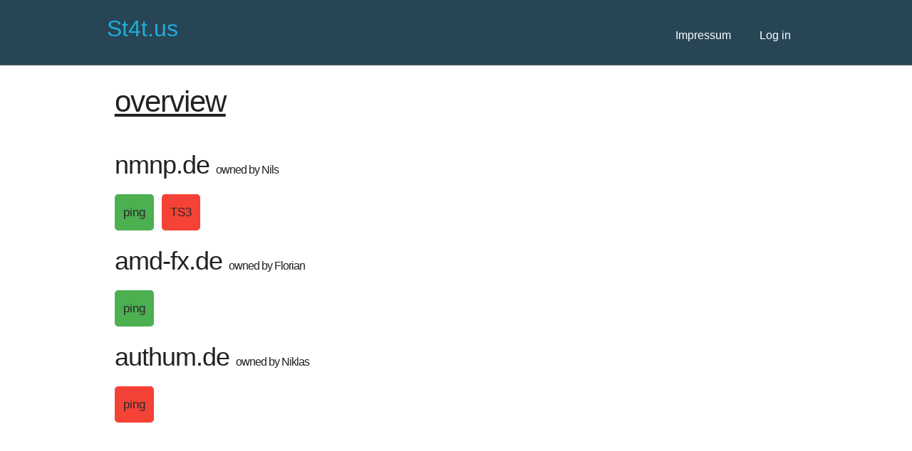

--- FILE ---
content_type: text/html
request_url: https://st4t.us/status/overview
body_size: 716
content:
<title>st4t.us</title>
<link rel="icon" href="/img/fav-mixed.png">
<html xmlns="http://www.w3.org/1999/html">
<head>

    <link rel="stylesheet" href="/main.css">
    <link rel="stylesheet" href="/css/skeleton.css">
    <meta name="viewport" content="width=device-width, initial-scale=1">
    <meta charset="utf-8">
    <style>
        #lg:hover{
            color: #33C3F0;
        }
        html {
            overflow: scroll;
            overflow-x: hidden;
        }
        ::-webkit-scrollbar {
            width: 0px;
        }

    </style>
    <script src="//cdn.jsdelivr.net/npm/alertifyjs@1.13.1/build/alertify.min.js"></script>
    <link rel="stylesheet" href="//cdn.jsdelivr.net/npm/alertifyjs@1.13.1/build/css/alertify.min.css"/>
    <link rel="stylesheet" href="//cdn.jsdelivr.net/npm/alertifyjs@1.13.1/build/css/themes/bootstrap.min.css"/>

</head><body>
<div class="">
    <header>
        <nav>
            <a href="/status/overview" id="lg" style="font-size: xx-large;">St4t.us</a>
            <ul id="menu" >
                                    <li><a href="/impressum">Impressum</a></li>
                    <li><a href="/login">Log in</a></li>
                            </ul>
        </nav>
    </header>
</div>
    <main>
        <div class="container" id="content">
                    
<h2 style="text-decoration: underline">overview</h2>
        <div class="row row-3">
        <div>
            <h3 style="margin-top: 20px; margin-bottom: 10px"> nmnp.de <span style="font-size: 16px;"> owned by Nils</span> </h3>

                                       <a class="endPoint" style="background-color: #4CAF50; margin-top: 8px" href="/status/endpoint/gRvte">
                            ping
                        </a>
                                           <a class="endPoint" style="background-color: #F44336; margin-top: 8px" href="/status/endpoint/uFrjM">
                            TS3
                        </a>
                    
        </div>
        <div class="row row-3">
        <div>
            <h3 style="margin-top: 20px; margin-bottom: 10px"> amd-fx.de <span style="font-size: 16px;"> owned by Florian</span> </h3>

                                       <a class="endPoint" style="background-color: #4CAF50; margin-top: 8px" href="/status/endpoint/gKqtO">
                            ping
                        </a>
                    
        </div>
        <div class="row row-3">
        <div>
            <h3 style="margin-top: 20px; margin-bottom: 10px"> authum.de <span style="font-size: 16px;"> owned by Niklas</span> </h3>

                                       <a class="endPoint" style="background-color: #F44336; margin-top: 8px" href="/status/endpoint/ClzBd">
                            ping
                        </a>
                    
        </div>
        </div>


        </div>
    </main>

</body>
</html>


--- FILE ---
content_type: text/css
request_url: https://st4t.us/main.css
body_size: 1200
content:
* {
    box-sizing: content-box;
}

html, body {
    margin: 0;
    padding: 0;
    font-family: Tahoma, Arial, sans-serif;
    position: relative;
    min-height: 100%;
}

small {
    color: #555;
}

header {
    background: #274555;
    padding-bottom: 10px;
    /*
    border-bottom: 5px solid #008ab4;
    */
    box-shadow: 0 1px 0 0 rgba(0, 0, 0, .6);
}

nav {
    padding: 15px;
    margin: 0 auto;
    max-width: 980px;
    position: relative;
}

nav #menu {
    margin-top: 20px;
    float: right;
}

a {
    text-decoration: none;
    color: #55b400;
}

#menu li {
    float: left;
    margin: 0 10px;
}

#menu li a, #logout {
    background: transparent;
    cursor: pointer;
    border: 0;
    font-size: 16px;
    display: inline-block;
    color: #fff;
    text-align: center;
    height: 30px;
    line-height: 30px;
    padding: 0 10px;
    text-decoration: none;
}

@media screen and (max-width: 600px) {
    #menu {
        visibility: hidden;
        clear: both;
        float: left;
        margin: 10px auto 5px 20px;
        width: 28%;
        display: none;
    }
}

#logo {
    max-height: 50px;
}

#chooseLanguage {
    top: 15px;
    right: 35px;
    position: absolute;
}

#chooseLanguage li {
    float: left;
}

#chooseLanguage button {
    cursor: pointer;
    margin-left: 8px;
    width: 18px;
    height: 18px;
    border-radius: 9px;
    opacity: 0.6;
    border: 1px solid #222;
    background-size: 100%;
}

#chooseLanguage button:hover {
    opacity: 0.8;
}

main {
    max-width: 1250px;
    margin: 0 auto;
    padding: 2%;
}

#content {
    padding: 0% 0%;
}


nav ul, nav li {
    margin: 0;
    padding: 0;
    list-style-type: none;
}

/* Needlessly fancy menu hover effect */

#menu li {
    position: relative;
}


#menu li a::after, #logout:after {
    position: absolute;
    top: 28px;
    left: 0;
    width: 100%;
    height: 4px;
    background: rgba(255, 255, 255, 0.5);
    border-radius: 5px;
    content: '';
    opacity: 0;
    -webkit-transition: opacity 0.3s, -webkit-transform 0.3s;
    transition: opacity 0.3s, transform 0.3s;
    -webkit-transform: translateY(10px);
    transform: translateY(10px);
}

#logout:hover::after,
#logout:focus::after,
#menu li a:hover::after,
#menu li a:focus::after {
    opacity: 1;
    -webkit-transform: translateY(0px);
    transform: translateY(0px);
}

/* Very basic grid */
.row {
    width: 100%;
    overflow: auto;
}

.row > * {
    float: left;
}

.row-2 .col {
    width: 49%
}

.row-2 .col:nth-child(odd) {
    margin: 0% 1% 0% 0%
}

.row-2 .col:nth-child(even) {
    margin: 0% 0% 0% 1%
}

.row-3 .col {
    width: 32%
}

.row-3 .col:nth-child(3n+1) {
    margin: 0% 1% 0% 0%
}

.row-3 .col:nth-child(3n+2) {
    margin: 0% 1% 0% 1%
}

.row-3 .col:nth-child(3n+3) {
    margin: 0% 0% 0% 1%
}

@media screen and (max-width: 550px) {
    .row .col:nth-child(n) {
        width: 100%;
        margin-right: 0;
        margin-left: 0;
    }
}

.col img {
    display: block;
    width: 100%;
}

/* Book related stuff */
h1 span { font-size:16px; }

a.endPoint {
    display: inline-block;
    font-size: 17px;
    text-align: center;
    text-decoration: none;
    color: #292929;
    padding: 12px;
    margin-right: 3%;
    border-radius: 5px;
}

a.endPoint:hover {
}

a .bookCover {
    padding: 10px;
    display: flex;
    align-items: center;
    justify-content: center;
}

a .bookCover img {
    border-radius: 5px;
    min-height: 200px;
    max-height: 200px;
    width: auto;
}

.bookCover img {
    margin-top: 20px;
    border-radius: 10px;
    width: 100%;
}

/* Login Form */

#loginForm {
    max-width: 400px;
    margin: 0 auto;
}

#loginForm label {
    display: block;
    width: 100%
}

#loginForm input {
    border: 1px solid #ddd;
    padding: 8px 12px;
    width: 100%;
    border-radius: 3px;
    margin: 2px 0 20px 0;
}

#loginForm input[type="submit"] {
    color: white;
    background: #274555;
    border: 0;
    font-size: 14px;
    text-align: center;
    padding-bottom: 10%;
    cursor: pointer;
}

.notification {
    padding: 10px;
    background: #333;
    color: white;
    border-radius: 3px;
}

.good.notification {
    background: #008900;
}

.bad.notification {
    background: #bb0000;
}
